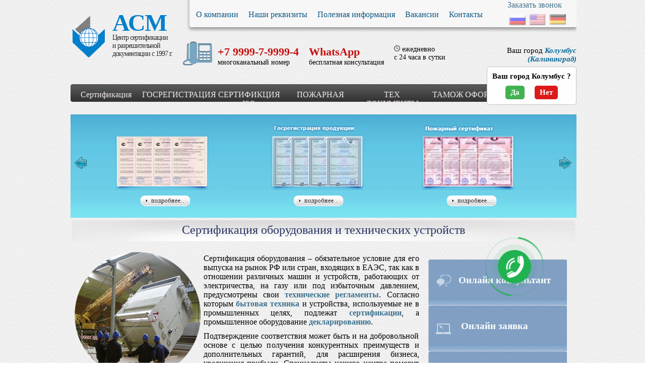

--- FILE ---
content_type: text/html; charset=utf-8
request_url: https://m-sertif.ru/stati/sertifikacziya-oborudovaniya-i-texnicheskix-ustrojstv.html
body_size: 16119
content:
<!DOCTYPE html >
<html>
<head>
  <meta http-equiv="Content-Type" content="text/html; charset=utf-8" />
<link rel="shortcut icon" href="https://m-sertif.ru/sites/default/files/favicon.ico" type="image/vnd.microsoft.icon" />
<meta name="description" content="Сертификация оборудования и технических устройств , стоимость, сроки, получить, цена, сертификат, быстро, за один день,недорого" />
<meta name="abstract" content="Сертификация оборудования и технических устройств , стоимость, сроки, получить, цена, сертификат, быстро, за один день,недорого" />
<meta name="keywords" content="Сертификация оборудования и технических устройств , стоимость, сроки, получить, цена, сертификат, быстро, за один день,недорого" />
<meta name="generator" content="Drupal 7 (https://www.drupal.org)" />
<link rel="canonical" href="https://m-sertif.ru/stati/sertifikacziya-oborudovaniya-i-texnicheskix-ustrojstv.html" />
  <title>Сертификация оборудования и технических устройств  | ОС "Сертификация"</title>
  <base href="https://m-sertif.ru/">
  <style type="text/css" media="all">
@import url("https://m-sertif.ru/modules/system/system.base.css?smu0em");
@import url("https://m-sertif.ru/modules/system/system.menus.css?smu0em");
@import url("https://m-sertif.ru/modules/system/system.messages.css?smu0em");
@import url("https://m-sertif.ru/modules/system/system.theme.css?smu0em");
</style>
<style type="text/css" media="all">
@import url("https://m-sertif.ru/sites/all/modules/ckeditor_accordion/css/ckeditor-accordion.css?smu0em");
@import url("https://m-sertif.ru/sites/all/modules/date/date_repeat_field/date_repeat_field.css?smu0em");
@import url("https://m-sertif.ru/modules/field/theme/field.css?smu0em");
@import url("https://m-sertif.ru/modules/node/node.css?smu0em");
@import url("https://m-sertif.ru/modules/user/user.css?smu0em");
@import url("https://m-sertif.ru/sites/all/modules/views/css/views.css?smu0em");
@import url("https://m-sertif.ru/sites/all/modules/ckeditor/css/ckeditor.css?smu0em");
</style>
<style type="text/css" media="all">
@import url("https://m-sertif.ru/sites/all/modules/ctools/css/ctools.css?smu0em");
</style>
<style type="text/css" media="all">
@import url("https://m-sertif.ru/sites/all/themes/msertif/css/reset.css?smu0em");
@import url("https://m-sertif.ru/sites/all/themes/msertif/css/main.css?smu0em");
@import url("https://m-sertif.ru/sites/all/themes/msertif/assets/templates/css/skins/tango/skin.css?smu0em");
@import url("https://m-sertif.ru/sites/all/themes/msertif/css/flexisel.css?smu0em");
@import url("https://m-sertif.ru/sites/all/themes/msertif/js/fancybox/jquery.fancybox-1.3.4.css?smu0em");
@import url("https://m-sertif.ru/sites/all/themes/msertif/css/statham.css?smu0em");
@import url("https://m-sertif.ru/sites/all/themes/msertif/css/app.css?smu0em");
</style>
  <script type="text/javascript" src="https://m-sertif.ru/sites/all/modules/jquery_update/replace/jquery/1.12/jquery.min.js?v=1.12.4"></script>
<script type="text/javascript" src="https://m-sertif.ru/misc/jquery-extend-3.4.0.js?v=1.12.4"></script>
<script type="text/javascript" src="https://m-sertif.ru/misc/jquery-html-prefilter-3.5.0-backport.js?v=1.12.4"></script>
<script type="text/javascript" src="https://m-sertif.ru/misc/jquery.once.js?v=1.2"></script>
<script type="text/javascript" src="https://m-sertif.ru/misc/drupal.js?smu0em"></script>
<script type="text/javascript" src="https://m-sertif.ru/sites/all/modules/jquery_update/js/jquery_browser.js?v=0.0.1"></script>
<script type="text/javascript" src="https://m-sertif.ru/sites/all/modules/jquery_update/replace/ui/external/jquery.cookie.js?v=67fb34f6a866c40d0570"></script>
<script type="text/javascript" src="https://m-sertif.ru/sites/all/modules/ckeditor_accordion/js/ckeditor-accordion.js?smu0em"></script>
<script type="text/javascript" src="https://m-sertif.ru/sites/default/files/languages/ru_-TbenxM0xEV7oZn_hEbWqkRbhLhF6mW6dYc_EnZ13qo.js?smu0em"></script>
<script type="text/javascript" src="https://m-sertif.ru/sites/all/themes/msertif/js/slider.js?smu0em"></script>
<script type="text/javascript" src="https://m-sertif.ru/sites/all/themes/msertif/js/callback.js?smu0em"></script>
<script type="text/javascript" src="https://m-sertif.ru/sites/all/themes/msertif/assets/templates/java/jquery.jcarousel.min.js?smu0em"></script>
<script type="text/javascript" src="https://m-sertif.ru/sites/all/themes/msertif/assets/extra/fancybox/jquery.mousewheel-3.0.4.pack.js?smu0em"></script>
<script type="text/javascript" src="https://m-sertif.ru/sites/all/themes/msertif/assets/extra/fancybox/jquery.fancybox-1.3.4.pack.js?smu0em"></script>
<script type="text/javascript" src="https://m-sertif.ru/sites/all/themes/msertif/js/second/jquery.flexisel.js?smu0em"></script>
<script type="text/javascript" src="https://m-sertif.ru/sites/all/themes/msertif/js/jquery.jcarousel.js?smu0em"></script>
<script type="text/javascript" src="https://m-sertif.ru/sites/all/themes/msertif/js/app.js?smu0em"></script>
<script type="text/javascript">
<!--//--><![CDATA[//><!--
jQuery.extend(Drupal.settings, {"basePath":"\/","pathPrefix":"","setHasJsCookie":0,"ajaxPageState":{"theme":"msertif","theme_token":"vmOKh4gQz7Q5Eqcthcto2YmIe2YAByy5UAWOWbdHsrU","js":{"sites\/all\/modules\/jquery_update\/replace\/jquery\/1.12\/jquery.min.js":1,"misc\/jquery-extend-3.4.0.js":1,"misc\/jquery-html-prefilter-3.5.0-backport.js":1,"misc\/jquery.once.js":1,"misc\/drupal.js":1,"sites\/all\/modules\/jquery_update\/js\/jquery_browser.js":1,"sites\/all\/modules\/jquery_update\/replace\/ui\/external\/jquery.cookie.js":1,"sites\/all\/modules\/ckeditor_accordion\/js\/ckeditor-accordion.js":1,"public:\/\/languages\/ru_-TbenxM0xEV7oZn_hEbWqkRbhLhF6mW6dYc_EnZ13qo.js":1,"sites\/all\/themes\/msertif\/js\/slider.js":1,"sites\/all\/themes\/msertif\/js\/callback.js":1,"sites\/all\/themes\/msertif\/assets\/templates\/java\/jquery.jcarousel.min.js":1,"sites\/all\/themes\/msertif\/assets\/extra\/fancybox\/jquery.mousewheel-3.0.4.pack.js":1,"sites\/all\/themes\/msertif\/assets\/extra\/fancybox\/jquery.fancybox-1.3.4.pack.js":1,"sites\/all\/themes\/msertif\/js\/second\/jquery.flexisel.js":1,"sites\/all\/themes\/msertif\/js\/jquery.jcarousel.js":1,"sites\/all\/themes\/msertif\/js\/app.js":1},"css":{"modules\/system\/system.base.css":1,"modules\/system\/system.menus.css":1,"modules\/system\/system.messages.css":1,"modules\/system\/system.theme.css":1,"sites\/all\/modules\/ckeditor_accordion\/css\/ckeditor-accordion.css":1,"sites\/all\/modules\/date\/date_repeat_field\/date_repeat_field.css":1,"modules\/field\/theme\/field.css":1,"modules\/node\/node.css":1,"modules\/user\/user.css":1,"sites\/all\/modules\/views\/css\/views.css":1,"sites\/all\/modules\/ckeditor\/css\/ckeditor.css":1,"sites\/all\/modules\/ctools\/css\/ctools.css":1,"sites\/all\/themes\/msertif\/css\/reset.css":1,"sites\/all\/themes\/msertif\/css\/main.css":1,"sites\/all\/themes\/msertif\/assets\/templates\/css\/skins\/tango\/skin.css":1,"sites\/all\/themes\/msertif\/css\/flexisel.css":1,"sites\/all\/themes\/msertif\/js\/fancybox\/jquery.fancybox-1.3.4.css":1,"sites\/all\/themes\/msertif\/css\/statham.css":1,"sites\/all\/themes\/msertif\/css\/app.css":1}},"better_exposed_filters":{"views":{"quest":{"displays":{"block":{"filters":[]}}},"_y":{"displays":{"block":{"filters":[]}}}}},"ckeditor_accordion":{"collapseAll":1}});
//--><!]]>
</script>
  <!-- Google Tag Manager -->
  <script>(function (w, d, s, l, i) {
      w[l] = w[l] || [];
      w[l].push({
        'gtm.start':
          new Date().getTime(), event: 'gtm.js'
      });
      var f = d.getElementsByTagName(s)[0],
        j = d.createElement(s), dl = l != 'dataLayer' ? '&l=' + l : '';
      j.async = true;
      j.src =
        'https://www.googletagmanager.com/gtm.js?id=' + i + dl;
      f.parentNode.insertBefore(j, f);
    })(window, document, 'script', 'dataLayer', 'GTM-T2NXV6ZH');</script>
  <!-- End Google Tag Manager -->
  <script type="text/javascript" src="//yandex.st/share/share.js" charset="utf-8"></script>
  <script async="async" src="https://w.uptolike.com/widgets/v1/zp.js?pid=1316176" type="text/javascript"></script>
  <script type="text/javascript" src="https://sgr.msk.ru/js/json.js"></script>
  <meta name="yandex-verification" content="68b0ca11167a8f65"/>
  <script type="text/javascript" src="https://sgr.msk.ru/js/scroll.js"></script>
  <!-- Yandex.Metrika counter -->
  <script type="text/javascript">
    (function (m, e, t, r, i, k, a) {
      m[i] = m[i] || function () {
        (m[i].a = m[i].a || []).push(arguments)
      };
      m[i].l = 1 * new Date();
      for (var j = 0; j < document.scripts.length; j++) {
        if (document.scripts[j].src === r) {
          return;
        }
      }
      k = e.createElement(t), a = e.getElementsByTagName(t)[0], k.async = 1, k.src = r, a.parentNode.insertBefore(k, a)
    })
    (window, document, "script", "https://mc.yandex.ru/metrika/tag.js", "ym");

    ym(95833626, "init", {
      clickmap: true,
      trackLinks: true,
      accurateTrackBounce: true,
      webvisor: true
    });
  </script>
  <noscript>
    <div><img src="https://mc.yandex.ru/watch/95833626" style="position:absolute; left:-9999px;" alt=""/></div>
  </noscript>
  <!-- /Yandex.Metrika counter -->
</head>
<body class="html not-front not-logged-in one-sidebar sidebar-first page-node page-node- page-node-12601 node-type-page" >
<!-- Google Tag Manager (noscript) -->
<noscript>
  <iframe src="https://www.googletagmanager.com/ns.html?id=GTM-T2NXV6ZH"
          height="0" width="0" style="display:none;visibility:hidden"></iframe>
</noscript>
<!-- End Google Tag Manager (noscript) -->

<div id="wrapper" xmlns="http://www.w3.org/1999/html" xmlns="http://www.w3.org/1999/html">
  <div id="top">
    <div id="logo"><a href="/" style="width:100%; height:100%; display: block;"></a></div>
    <div id="name1">
      <a href="/">АСМ</a>
      <p>Центр сертификации<br> и разрешительной  документации с 1997 г.</p>
    </div>
    <div id="menu">
      <ul>
       
       <li><a href="node/9527">О компании</a></li>
         
       <li><a href="node/9563">Наши реквизиты</a></li>
         
       <li><a href="https://m-sertif.ru/poleznaya-infomracziya">Полезная информация</a></li>
         
       <li><a href="node/9561">Вакансии</a></li>
         
       <li><a href="node/9558">Контакты</a></li>
               </ul>
      <div id="lang">
        <div class="callback_link_block"><a href="javascript:void(0);" class="callback_link">Заказать звонок</a></div>
        <img src="/sites/all/themes/msertif/images/_new/ru.png" alt="ru"/>
        <img src="/sites/all/themes/msertif/images/_new/en.png" alt="en"/>
        <img src="/sites/all/themes/msertif/images/_new/de.png" alt="de"/>
      </div>
    </div>
    <div id="contacts1" >
      
    
<ul>
	<li>+7 9999-7-9999-4
	<p style="color:#000; font:14px Calibri;">многоканальный номер</p>
	</li>
	<li>WhatsApp
	<p style="color:#000; font:14px Calibri;">бесплатная консультация</p>
	</li>
	<li>
	<p style="color:#000; font:14px Calibri; 19px;"><img src="/sites/all/themes/msertif/images/clock.png" /> ежедневно<br />
	с 24 часа в сутки</p>
	</li>
</ul>

    </div>
    <div id="standard" >
            <p><span onclick='listCity()'>
      Ваш город <a><span>Колумбус                </span>(Калининград)
            </a></span>      </p>
      <script>let currentcity = 47</script>
            
    
<p class="our_mail "> E-mail: <a href="mailto:m-sertif@mail.ru">m-sertif@mail.ru</a></p>
    </div>
  </div>
  
  
    <div id="menu2">
      <ul>
         <li><a href="#">Сертификация</a><ul class="dropdown"><li><a href="#">Сертификация ЕАЭС</a><ul class="drop2"><li><a href="https://m-sertif.ru/deklaracziya-o-sootvetstvii">Декларация соответствия </br> Таможенного союза</a></li><li><a href="https://m-sertif.ru/sertifikat-tamozhennogo-soyuza">Сертификат соответствия </br> Таможенного союза</a></li><li><a href="https://m-sertif.ru/ispyitaniya/ispyitaniya-produkczii.html">Испытания продукции</a></li><li><a href="https://m-sertif.ru/provedenie-inspekcionnogo-kontrolya.html">Инспекционный контроль</a></li><li><a href="https://m-sertif.ru/tehnicheskie-reglamenty-tamozhennogo-soyuza.html">Технические регламеты</a></li></ul></li><li><a href="#">Сертификация </br> ГОСТ Р</a><ul class="drop2"><li><a href="https://m-sertif.ru/deklaracziya-sootvetstviya-gost-r">Декларация соответствия </br> ГОСТ Р </a></li><li><a href="https://m-sertif.ru/sertifikat-sootvetstviya-gostr.html">Сертификат соответствия </br> ГОСТ Р</a></li></ul></li><li><a href="#">Сертификация </br> Росстандарт</a><ul class="drop2"><li><a href="/sertifikat-promyishlennoj-bezopasnosti.html">Сертификат соответствия Промышленной безопасности</a></li><li><a href="/sertifikat-seysmostoykosti.html">Сертификат сейсмостойкости</a></li><li><a href="/oczenka-delovoj-reputaczii.html">Оценка деловой репутации</a></li><li><a href="/svidetelstvo-o-sootvetstvii-trebovaniyam-k-vedeniyu-texnicheskix-rabot">Свидетельство о соответствии требованиям</br>к ведению технических работ</a></li><li><a href="/ekologicheskij-sertifikat-%28ekoznak%29.html">Экологический сертификат</a></li><li><a href="/bio-sertifikat-na-pishhevuyu-produkcziyu.html">БИО сертификат на пищевую продукцию</a></li><li><a href="/sertifikacziya-xalyal.html">Сертификация ХАЛЯЛЬ</a></li><li><a href="/markirovka-chestnyy-znak.html">Маркировка честный знак</a></li><li><a href="/opredelenie-srokov-godnosti-pishchevoy-produkcii.html">Определение сроков годности</a></li><li><a href="/protokol-ispytaniy-bzhu-belki-zhiry-uglevody.html">Протокол испытаний БЖУ</a></li><li><a href="/fitosanitarnyy-sertifikat.html">Фитосанитарный сертификат</a></li><li><a href="/patent-na-produkciyu.html">Патент на продукцию</a></li><li><a href="/registraciya-tovarnogo-znaka.html">Регистрация товарного знака</a></li><li><a href="/attestacziya-rabochix-mest.html">Специальная оценка условий труда</a></li><li><a href="/vstuplenie-v-sro.html">Допуски СРО</a></li><li><a href="/ozonorazrushayushchee-zaklyuchenie.html">Озоноразрушающее заключение</a></li><li><a href="/notifikaciya-fsb.html">Нотификация ФСБ</a></li><li><a href="/sertifikat-o-proisxozhdenii.html">Сертификат происхождения СТ-1</a></li><li><a href="/evropejskij-sertifikat-sootvetstviya-se.html">Европейский сертификат СЕ</a></li></ul></li><li><a href="node/9571">Строительный сертификат</br> СТРОЙСЕРТИФИКАЦИЯ</a></li><li><a href="https://m-sertif.ru/sertifikat-pozharnoj-bezopasnosti.html">Сертификация </br> пожарной безопасности</a></li><li><a href="node/9632">Сертификация </br> строительных работ</a><ul class="drop2"><li><a href="/sertifikat-sootvetstviya-rosstrojsertifikacziya/raschistka-ychastkov.html">Расчистка строительных участков, разборка и снос зданий и сооружений</a></li><li><a href="/sertifikaciya-rabot-po-stroitelstvu-fundamentov.html">Сертификация работ по строительству фундаментов</a></li><li><a href="/sertifikat-sootvetstviya-rosstrojsertifikacziya/sertifikat-na-otdelochnyie-rabotyi.html">Сертификация отделочных работ</a></li><li><a href="/stati/sertifikacziya-potolkov.html">Сертификация работ по установке натяжных потолков</a></li><li><a href="/sertifikat-sootvetstviya-rosstrojsertifikacziya/sertifikacziya-elektromontazhnyix-rabot.html">Производство электромонтажных работ</a></li><li><a href="/sertifikat-sootvetstviya-rosstrojsertifikacziya/sertifikacziya-rabot-po-stroitelstvu-avtomobilnyix-dorog.html">Строительство автомобильных дорог</a></li><li><a href="/sertifikat-sootvetstviya-rosstrojsertifikacziya/sertifikacziya-krovelnyix-rabot.html">Кровельные работы</a></li><li><a href="/sertifikat-sootvetstviya-rosstrojsertifikacziya/montazh-okonnyix-blokov.html">Установка окон и дверных блоков</a></li><li><a href="/sertifikat-sootvetstviya-rosstrojsertifikacziya/sertifikat-na-ustanovku-dverej.html">Сертификация работ по установке дверей</a></li><li><a href="/sertifikat-na-blagoustroystvo-territorii.html">Сертификация работ по благоустройству территории</a></li><li><a href="/sertifikat-na-kamennye-raboty.html">Сертификация каменных работ</a></li><li><a href="/sertifikat-na-teploizolyacionnye-raboty.html">Сертификация теплоизоляционных работ</a></li><li><a href="/sertifikat-na-obustroystvo-kanalizacionnyh-sistem.html">Сертификат на обустройство канализационных систем</a></li><li><a href="/sertifikat-na-fasadnye-raboty.html">Сертификат на фасадные работы</a></li><li><a href="/sertifikat-na-santehnicheskie-raboty.html">Сертификат на сантехнические работы</a></li><li><a href="/sertifikat-na-proektirovanie-zdaniy.html">Сертификация работ по проектированию зданий, сооружений</a></li><li><a href="/sertifikata_na_proektirovanie_setei_elektrosnabjeniya">Сертификат проектирование сетей электроснабжения</a></li><li><a href="/sertifikat-na-proektirovanie-ventilyacionnyh-sistem.html">Сертификат на проектирование вентиляционных систем</a></li><li><a href="/sertifikat-na-proektirovanie-inzhenernyh-sistem.html">Сертификат на проектирование инженерных систем</a></li></ul></li><li><a href="node/22003">Сертификация </br> услуг</a><ul class="drop2"><li><a href="/sertifikat-na-obrazovatelnye-uslugi.html">Сертификация образовательных услуг</a></li><li><a href="/sertifikat-na-socialnye-uslugi.html">Сертификация социальных услуг</a></li><li><a href="/sertifikaciya-uslug-vizazhista.html">Сертификация услуг визажиста</a></li><li><a href="/sertifikaciya-kliningovyh-uslug.html">Сертификация клининговых услуг</a></li><li><a href="/sertifikaciya-yuridicheskih-uslug.html">Сертификация юридических услуг</a></li><li><a href="/sertifikaciya-parikmaherskih-uslug.html">Сертификация парикмахерских услуг</a></li><li><a href="/sertifikaciya-torgovyh-uslug.html">Сертификация торговых услуг</a></li><li><a href="/sertifikaciya-uslug-avtoservisa.html">Сертификация автосервиса</a></li><li><a href="/sertifikaciya-turistskih-uslug.html">Сертификация туристических услуг</a></li><li><a href="/sertifikaciya-gostinic.html">Сертификация  гостиниц</a></li><li><a href="/sertifikaciya-uslug-obshchestvennogo-pitaniya.html">Сертификация услуг общественного питания</a></li><li><a href="/sertifikaciya-uslug-po-perevozke-passazhirov.html">Сертификация услуг по перевозке пассажиров</a></li></ul></li><li><a href="node/9698">Отказное письмо</a></li></ul></li><li><a href="#">ГОСРЕГИСТРАЦИЯ</a><ul class="dropdown"><li><a href="node/9613">Свидетельство о гос регистрации продукции</a></li><li><a href="node/9616">Экспертное заключение</br> на продукцию</a></li><li><a href="node/9617">Отказное письмо от СГР</a></li><li><a href="node/10035">Регистрационное удостоверение на медицинские изделия</a></li></ul></li><li><a href="node/9627">СЕРТИФИКЦИЯ ISO</a><ul class="dropdown"><li><a href="node/9628">ГОСТ Р ИСО 9001</a></li><li><a href="node/9629">ГОСТ Р ИСО 14001</a></li><li><a href="node/21050">ГОСТ Р ИСО 45001</a></li><li><a href="node/12419">HACCP 22000</a></li><li><a href="node/12420">ГОСТ Р ИСО 26000</a></li><li><a href="node/12421">ГОСТ Р ИСО/МЭК 27001</a></li><li><a href="node/21137">ГОСТ Р ИСО 28002</a></li><li><a href="node/12422">ГОСТ Р ИСО 50001</a></li><li><a href="node/22316">ГОСТ Р ИСО ТУ 29001-2007</a></li><li><a href="node/12526">Интегрированная система менеджмента ИСМ</a></li></ul></li><li><a href="node/9618">ПОЖАРНАЯ</a><ul class="dropdown"><li><a href="node/9619">Сертификация пожарной безопасности</a></li><li><a href="https://m-sertif.ru/otkaznyie-pisma">Отказное письмо </a></li></ul></li><li><a href="node/18833">ТЕХ ДОКУМЕНТЫ</a><ul class="dropdown"><li><a href="node/9737">Разработка технических условий</a></li><li><a href="node/18612">Разработка стандарта организации</a></li><li><a href="node/22311">Разработка технического свидетельства</a></li><li><a href="node/22018">Разработка технологического регламента</a></li><li><a href="node/17958">Разработка паспорта на продукцию</a></li><li><a href="node/18671">Разработка паспорта по 032 ТР ТС</a></li><li><a href="node/18457">Этикетка</a></li><li><a href="node/22161">Разработка и регистрация штрих-кода</a></li><li><a href="node/9650">Разработка руководства по эксплуатации</a></li><li><a href="node/18662">Разработка технологической инструкции пищевая</a></li><li><a href="node/18665">Разработка технологической инструкции не пищевая</a></li><li><a href="node/18592">Разработка технико-технологических карт</br> на пищевую продукцию</a></li><li><a href="node/18658">Обоснование безопасности машин и оборудования</a></li><li><a href="node/18672">Разработка паспорта безопасности на химическую продукцию</a></li><li><a href="node/18673">Разработка паспорта антитеррор</a></li><li><a href="node/18687">Разработка муниципального паспорта по приказу МЧС</a></li><li><a href="node/18765">Пакет документов по ГО и ЧС</a></li><li><a href="node/18766">Разработка паспорта MSDS</a></li><li><a href="node/18767">Программы производственного контроля</a></li><li><a href="node/18768">Паспорт канцерогенного производства</a></li><li><a href="node/22142">Разработка паспорта на объект</a></li></ul></li><li><a href="node/12481">ТАМОЖ ОФОРМ</a><ul class="dropdown"><li><a href="node/12479">Доставка грузов</a></li><li><a href="node/12480">Консолидация и временное хранение</a></li><li><a href="node/12481">Таможенное оформление</a></li></ul></li><li><a href="#">АВТО</a><ul class="dropdown"><li><a href="https://m-sertif.ru/svidetelstvo-o-bezopasnosti-konstrukczii-transportnogo-sredstva.html">СБКТС АВТО</a></li><li><a href="node/19755">СБКТС МОТО</a></li><li><a href="https://m-sertif.ru/poluchenie-elektronnogo-pts.html">ПТС</a></li><li><a href="https://m-sertif.ru/poryadok-ustanovki-trekera-gpsglonass-dlya-avtomobilya.html">Глонасс</a></li><li><a href="node/9959">ЕВРО-5</a></li></ul></li>      </ul>
    </div>
        <div id="sert" style="width:1000px;margin: 25px auto 0 auto;">
        
    
<ul id="mycarousel" class="jcarousel-skin-tango">
      <li>
	                <dl id="ontime-scheduler">
			<dt>Сертификат соответствия</dt>
                        <dd id="a-ontime-thumb"><a title="Сертификат соответствия ГОСТ Р" href="/sertifikat-sootvetstviya-gostr.html">Сертификат соответствия</a></dd>
					<dd class="more"><a title="подробнее..." href="/sertifikat-sootvetstviya-gostr.html">подробнее...</a></dd>
				</dl>     
                    </li>                 
                    <li>
                        <dl id="onnow">
                            <dt>Свидетельства о государственной регистрации таможенного союза</dt>
                            <dd id="a-onnow-thumb"><a title="Свидетельство государственной регистрации таможенного союза" href="/uslugi/dd/sgr.html">Свидетельство государственной регистрации таможенного союза</a></dd>
                            <dd class="more"><a title="подробнее..." href="/uslugi/dd/sgr.html">подробнее...</a></dd>
                        </dl>
                    </li>                
                    <li>
                        <dl id="documents">
                            <dt>Сертификат пожарной безопасности</dt>
                            <dd id="a-upload-thumb"><a title="Сертификат пожарной безопасности" href="/sertifikat-pozharnoj-bezopasnosti.html">Сертификат пожарной безопасности</a></dd>
                            <dd class="more"><a title="подробнее..." href="/sertifikat-pozharnoj-bezopasnosti.html">подробнее...</a></dd>
                        </dl>
                    </li>
                    <li>
                        <dl id="manage">
                            <dt>Сертификат соответствия Таможенного союза</dt>
                            <dd id="a-manage-thumb"><a title="Сертификат соответствия Таможенного союза" href="/sertifikat-tamozhennogo-soyuza/">Сертификат соответствия Таможенного союза</a></dd>
                            <dd class="more"><a title="подробнее..." href="/sertifikat-tamozhennogo-soyuza/">подробнее...</a></dd>
                        </dl>
                    </li>
                    <li>
                        <dl id="discuss">
                            <dt>Разрешение Ростехнадзора</dt>
                            <dd id="a-discuss-thumb"><a title="Разрешение Ростехнадзора" href="/razreshenie-na-primenenie-rostexnadzora.html">Разрешение Ростехнадзора</a></dd>
                            <dd class="more"><a title="подробнее..." href="/razreshenie-na-primenenie-rostexnadzora.html">подробнее...</a></dd>
                        </dl>
                    </li>
                    <li>
                        <dl id="wizard">
                            <dt>Система менеджмента качества</dt>
                            <dd id="a-wizard-thumb"><a title="Система менеджмента качества" href="/sertifikat-iso-9001.html">Система менеджмента качества</a></dd>
                            <dd class="more"><a title="подробнее..." href="/sertifikat-iso-9001.html">подробнее...</a></dd>
                        </dl>
                    </li>
                    <li>
                        <dl id="contacts">
                            <dt>Европейский сертификат соответствия CE</dt>
                            <dd id="a-contacts-thumb"><a title="Европейский сертификат соответствия" href="/evropejskij-sertifikat-sootvetstviya-se.html">Европейский сертификат соответствия CE</a></dd>
                            <dd class="more"><a title="подробнее..." href="/evropejskij-sertifikat-sootvetstviya-se.html">подробнее...</a></dd>
                                         </dl>
                    </li>
</ul>
    </div>
              <div id="content">
                  <div class="tabs">
                      </div>
                <div class="blocktop" style="margin:10px 0 15px 0;"><h1>
          Сертификация оборудования и технических устройств </h1>
        </div>
        <div style="font: 16px 'Calibri' !important;">
                    <div id="cntRight" style=" margin: 0 15px; float:right; ">
             
    
 <div id="cntRightList">
              <div class="sbblock">
                <a rel="webim" id="consultant">Онлайн консультант</a>
              </div>
              <div class="sbblock">
                <a href="/online-zayavka/" id="order">Онлайн заявка<span style="padding: 0 0;"></span></a>
              </div>
              <div class="sbblock">
                <a href="/o-kompanii/vopros-otvet/" id="question">Задать вопрос эксперту</a>
              </div>
</div>
<br class="clear" />
<div id="l_sidebar" style="padding: 10px 0;">
<table>
	<tbody>
		<tr>
			<td><strong><a href="/sertifikaciia/moskva.html">Москва</a></strong></td>
			<td><strong><a href="/sertifikaciia/moskva.html">(495) 255-02-71 </a></strong></td>
		</tr>
		<tr>
			<td><strong><a href="/sertifikaciia/sankt-peterburg.html">Санкт-Петербург</a></strong></td>
			<td><strong><a href="/sertifikaciia/sankt-peterburg.html">(812) 64-56-048 </a></strong></td>
		</tr>
		<tr>
			<td><strong><a href="/sertifikaciia/sertifikacziya-volgograd.html">Волгоград</a></strong></td>
			<td><strong><a href="/sertifikaciia/sertifikacziya-volgograd.html">(844) 259-53-11 </a></strong></td>
		</tr>
		<tr>
			<td><strong><a href="/sertifikaciia/sertifikacziya-produkczii-voronezh.html">Воронеж</a></strong></td>
			<td><strong><a href="/sertifikaciia/sertifikacziya-produkczii-voronezh.html">+7-9999-7-99994</a></strong></td>
		</tr>
		<tr>
			<td><strong><a href="/sertifikaciia/murmansk.html">Мурманск</a></strong></td>
			<td><strong><a href="/sertifikaciia/murmansk.html">(8152) 21-50-78 </a></strong></td>
		</tr>
		<tr>
			<td><strong><a href="/sertifikaciia/novgorod.html">Нижний Новгород</a></strong></td>
			<td><strong><a href="/sertifikaciia/novgorod.html">(831) 281-32-77 </a></strong></td>
		</tr>
		<tr>
			<td><strong><a href="/sertifikaciia/sertifikacziya-novosibirsk.html">Новосибирск</a></strong></td>
			<td><strong><a href="/sertifikaciia/sertifikacziya-novosibirsk.html">(383) 285-07-47 </a></strong></td>
		</tr>
		<tr>
			<td><strong><a href="/sertifikaciia/sertifikacziya-produkczii-v-krasnoyarske.html">Красноярск</a></strong></td>
			<td><strong><a href="/sertifikaciia/sertifikacziya-produkczii-v-krasnoyarske.html">+7-9999-7-99994</a></strong></td>
		</tr>
		<tr>
			<td><strong><a href="/sertifikaciia/ryazan.html">Рязань</a></strong></td>
			<td><strong><a href="/sertifikaciia/ryazan.html">(4912) 51-28-71</a></strong></td>
		</tr>
		<tr>
			<td><strong><a href="/sertifikaciia/samara.html">Самара</a></strong></td>
			<td><strong><a href="/sertifikaciia/samara.html">(846) 201-22-47</a></strong></td>
		</tr>
		<tr>
			<td><strong><a href="/sertifikaciia/sertifikacziya-saratov.html">Саратов</a></strong></td>
			<td><strong><a href="/sertifikaciia/sertifikacziya-saratov.html">(845) 265-00-43</a></strong></td>
		</tr>
		<tr>
			<td><strong><a href="/sertifikaciia/podolsk.html">Подольск</a></strong></td>
			<td><strong><a href="/sertifikaciia/podolsk.html">(495) 66-99-048</a></strong></td>
		</tr>
		<tr>
			<td><strong><a href="/sertifikaciia/tula.html">Тула</a></strong></td>
			<td><strong><a href="/sertifikaciia/tula.html">(487) 252-50-47</a></strong></td>
		</tr>
		<tr>
			<td><strong><a href="/sertifikaciia/sertifikacziya-chelyabinsk.html">Челябинск</a></strong></td>
			<td><strong><a href="/sertifikaciia/sertifikacziya-chelyabinsk.html">(351) 22-00-147</a></strong></td>
		</tr>
	</tbody>
</table>
</div>

<div id="l_experts">
<p> </p>

<h3 class="h3" style="text-align: center;">Разъяснения экспертов по сертификации</h3>

<p> </p>

<div id="person"><a href="/sertifikat-sootvetstviya-rosstrojsertifikacziya.html"><img alt="person" src="/sites/all/themes/msertif/images/fcarousel/5.png" /></a>

<h4 style="text-align: center;"><span><a href="/sertifikat-sootvetstviya-rosstrojsertifikacziya.html"><strong>Нередко нам задают вопрос: какие преимущества дает строительный сертификат в системе СТРОЙСЕРТИФИКАЦИЯ</strong></a></span></h4>
<a href="/sertifikat-sootvetstviya-rosstrojsertifikacziya.html"> </a></div>

<p> </p>

<div id="person"><a href="/poleznaya-infomracziya/izmeneniya-v-sfere-sertifikaczii-v-2021-godu.html"><img alt="person" src="/sites/all/themes/msertif/images/fcarousel/3.png" /></a>

<h4 style="text-align: center;"><span><a href="/poleznaya-infomracziya/izmeneniya-v-sfere-sertifikaczii-v-2021-godu.html"><strong>Изменения в сфере сертификации в 2025 году</strong></a></span></h4>
<span> </span></div>
</div>

          </div>
                    <div class="content_width">

            
    

    
          <p><img alt="" src="https://m-sertif.ru/sites/default/files/userfiles/images/%D1%83%D1%81%D0%BB%D1%83%D0%B3%D0%B8/tehnologicheskoe-oborudovanie.jpg" style="width: 250px; height: 250px; float: left; margin: 6px;" /></p>

<p class="rtejustify">Сертификация оборудования – обязательное условие для его выпуска на рынок РФ или стран, входящих в ЕАЭС, так как в отношении различных машин и устройств, работающих от электричества, на газу или под избыточным давлением, предусмотрены свои <a href="https://m-sertif.ru/tehnicheskie-reglamenty-tamozhennogo-soyuza.html"><strong>технические регламенты</strong></a>. Согласно которым <a href="https://m-sertif.ru/stati/sertifikacziya-texniki.html"><strong>бытовая техника</strong></a> и устройства, используемые не в промышленных целях, подлежат <a href="https://m-sertif.ru/sertifikat-tamozhennogo-soyuza"><strong>сертификации</strong></a>, а промышленное оборудование <a href="https://m-sertif.ru/deklaracziya-o-sootvetstvii"><strong>декларированию</strong></a>.</p>

<p class="rtejustify">Подтверждение соответствия может быть и на добровольной основе с целью получения конкурентных преимуществ и дополнительных гарантий, для расширения бизнеса, увеличения прибыли. Специалисты нашего центра помогут правильно идентифицировать продукцию, определить, под действие каких технических регламентов она попадает, и оформить необходимые документы.</p>

<p class="rtejustify"> </p>

<h2 class="top_p justifyleft" style="text-align: justify;"><strong>Нет времени читать? Звони...</strong></h2>

<h2 class="bottom_p justifyleft" style="text-align: justify;"><a href="https://m-sertif.ru/sites/default/files/userfiles/images/zayavka.doc" onclick="window.open(this.href, '', 'resizable=no,status=no,location=no,toolbar=no,menubar=no,fullscreen=no,scrollbars=no,dependent=no'); return false;" style="font-size: 12px;"><img alt="" class="justifyleft" height="104" src="/sites/default/files/userfiles/images/%D1%83%D1%81%D0%BB%D1%83%D0%B3%D0%B8/2014-11-10-00-21-13-skrinshot-ekrana.png" width="680" /></a></h2>

<p> </p>

<p class="rtejustify">Техрегламенты ЕАЭС устанавливают требования к безопасности оборудования на стадии разработки и проектирования, производства, установки и эксплуатации, транспортировки и утилизации. В зависимости от типа продукции, ее назначения и сферы применения, продукция может попадать под действие сразу нескольких техрегламентов, действующих в отношении оборудования:</p>

<ul class="rteindent1">
	<li><img alt="" height="9" src="/sites/default/files/userfiles/rosteh.png" style="text-align: justify;" width="9" /> <a href="https://m-sertif.ru/sertifikat-tamozhennogo-soyuza/tr-ts-010/2011-o-bezopasnosti-mashin-i-oborudovaniya.html"><strong>ТР ТС 010/2011</strong></a>, общий техрегламент, регламентирующий требования к промышленным машинам, оборудованию и устройствам;</li>
	<li><img alt="" height="9" src="/sites/default/files/userfiles/rosteh.png" style="text-align: justify;" width="9" /> <a href="https://m-sertif.ru/sertifikat-tamozhennogo-soyuza/tr-ts-004/2011-o-bezopasnosti-nizkovoltnogo-oborudovaniya.html"><strong>ТР ТС 004/2011</strong></a>, устанавливает правила проектирования, производства, эксплуатации и т.п. низковольтного оборудования и техники;</li>
	<li><img alt="" height="9" src="/sites/default/files/userfiles/rosteh.png" style="text-align: justify;" width="9" /> <a href="https://m-sertif.ru/sertifikat-tamozhennogo-soyuza/tr-ts-020/2011-elektromagnitnaya-sovmestimost-texnicheskix-sredstv.html"><strong>ТР ТС 020/2011</strong></a>, регламентирует требования к электромагнитной совместимости, то есть показатели оборудования, при которых оно не оказывает негативного воздействия на другие устройства, находящиеся поблизости;</li>
	<li><img alt="" height="9" src="/sites/default/files/userfiles/rosteh.png" style="text-align: justify;" width="9" /> <a href="https://m-sertif.ru/tr-ts-0122011-o-bezopasnosti-oborudovaniya-dlya-raboty-vo-vzryvoopasnyh-sredah.html"><strong>ТР ТС 016/2011</strong></a>, действует в отношении оборудования, работающего на газе;</li>
	<li><img alt="" height="9" src="/sites/default/files/userfiles/rosteh.png" style="text-align: justify;" width="9" /> <a href="https://m-sertif.ru/tr-ts-0122011-o-bezopasnosti-oborudovaniya-dlya-raboty-vo-vzryvoopasnyh-sredah.html"><strong>ТР ТС 012/2011</strong></a>, определяет требования к безопасности устройств, которые эксплуатируются во взрывоопасных средах;</li>
	<li><img alt="" height="9" src="/sites/default/files/userfiles/rosteh.png" style="text-align: justify;" width="9" /> <a href="https://m-sertif.ru/sertifikat-tamozhennogo-soyuza/tr-ts-032/2013-o-bezopasnosti-oborudovaniya%2C-rabotayushhego-pod-izbyitochnyim-davleniem.html"><strong>ТР ТС 032/2013</strong></a>, регламентирует показатели безопасности устройств, работающих в условиях избыточного давления.</li>
</ul>

<p> </p>

<p class="rtejustify">В случае, когда продукция соответствует требованиям нескольких <a href="https://m-sertif.ru/tehnicheskie-reglamenty-tamozhennogo-soyuza.html"><strong>технических регламентов</strong></a>, выдаётся единый разрешительный документ. В нём перечисляются все регламенты, которые применимы к данной продукции. </p>

<p class="rtejustify">Отсутствие разрешительных документов влечет за собой ответственность. Нарушителю придется выплатить штраф вплоть до 1 млн руб., также предприятие могут закрыт и остановить производство сроком до 3 месяцев с изъятием имеющихся в обороте товаров. </p>

<p> </p>

<h2><strong>Этапы процесса</strong></h2>

<h2><strong><img alt="" src="https://m-sertif.ru/sites/default/files/deklaraciya_o_sootvetstvii_0.jpg" style="width: 130px; height: 183px; float: right; margin-left: 10px; margin-right: 10px;" /></strong></h2>

<ul class="rteindent1">
	<li><img alt="" height="9" src="/sites/default/files/userfiles/rosteh.png" style="text-align: justify;" width="9" /> заполнить <a href="http://m-sertif.ru/sites/default/files/userfiles/images/zayavka.doc" onclick="window.open(this.href, '', 'resizable=no,status=no,location=no,toolbar=no,menubar=no,fullscreen=no,scrollbars=no,dependent=no'); return false;"><strong>заявку</strong></a> и направить ее нам с пакетом документов:

	<ul class="rteindent1">
		<li><img alt="" height="9" src="/sites/default/files/userfiles/rosteh.png" style="text-align: justify;" width="9" /> ОГРН, ИНН, уставных документов заявителя;</li>
		<li><img alt="" height="9" src="/sites/default/files/userfiles/rosteh.png" style="text-align: justify;" width="9" /> перечня техники и оборудования с подробным описанием внешнего вида, свойств, назначения, эксплуатационных характеристик и т.п.;</li>
		<li><img alt="" height="9" src="/sites/default/files/userfiles/rosteh.png" style="text-align: justify;" width="9" /> техдокументацию, на основании которых изготовлены продукция (ГОСТ, <a href="https://m-sertif.ru/texnicheskie-usloviya.html"><strong>ТУ</strong></a>, <a href="https://m-sertif.ru/razrabotka-standarta-organizaczii-%28sto%29.html"><strong>СТО</strong></a>);</li>
		<li><img alt="" height="9" src="/sites/default/files/userfiles/rosteh.png" style="text-align: justify;" width="9" /> протокол испытаний (при наличии);</li>
		<li><img alt="" height="9" src="/sites/default/files/userfiles/rosteh.png" style="text-align: justify;" width="9" /> для импортной продукции – копий контрактов на поставку, инвойсов.</li>
	</ul>
	</li>
	<li><img alt="" height="9" src="/sites/default/files/userfiles/rosteh.png" style="text-align: justify;" width="9" /> доставить образцы в лабораторию;</li>
	<li><img alt="" height="9" src="/sites/default/files/userfiles/rosteh.png" style="text-align: justify;" width="9" /> наши эксперты проводят анализ представленного комплекта документов; </li>
	<li><img alt="" height="9" src="/sites/default/files/userfiles/rosteh.png" style="text-align: justify;" width="9" /> анализ состояния производства (для серийной схемы); </li>
	<li><img alt="" height="9" src="/sites/default/files/userfiles/rosteh.png" style="text-align: justify;" width="9" /> обобщение результатов испытаний, анализа технической документации и состояния производства; </li>
	<li><img alt="" height="9" src="/sites/default/files/userfiles/rosteh.png" style="text-align: justify;" width="9" /> принятие решения о выдаче или об отказе в оформлении документа.</li>
</ul>

<p> </p>

<p class="rtejustify">Сертификатам и декларациям присваивается индивидуальный регистрационный номер, под которым документ регистрируется в Едином реестре Росаккредитации. По нему можно проверить подлинность и легитимность разрешительного документа, так как реестр в открытом доступе.</p>

<p> </p>

<h2><strong>Проведение испытаний</strong></h2>

<p class="rtejustify">Лабораторные испытания – обязательный этап оценочного процесса они необходимы, чтобы подтвердить фактические показатели продукции нормативным значениям, такие как:</p>

<ul class="rteindent1">
	<li><img alt="" height="9" src="/sites/default/files/userfiles/rosteh.png" style="text-align: justify;" width="9" /> энергоэффективность и рабочий ресурс техники; </li>
	<li><img alt="" height="9" src="/sites/default/files/userfiles/rosteh.png" style="text-align: justify;" width="9" /> конструкционные особенности; </li>
	<li><img alt="" height="9" src="/sites/default/files/userfiles/rosteh.png" style="text-align: justify;" width="9" /> пожаробезопасность и взрывобезопасность (конструкция аппарата должна обеспечить отсутствие риска воспламенения); </li>
	<li><img alt="" height="9" src="/sites/default/files/userfiles/rosteh.png" style="text-align: justify;" width="9" /> прочность и устойчивость к механическим нагрузкам, химическому, термическому и прочим внешним воздействиям; </li>
	<li><img alt="" height="9" src="/sites/default/files/userfiles/rosteh.png" style="text-align: justify;" width="9" /> наличие защиты от поражения электричеством; </li>
	<li><img alt="" height="9" src="/sites/default/files/userfiles/rosteh.png" style="text-align: justify;" width="9" /> прочность деталей, креплений и материала, из которого изготовлен аппарат; </li>
	<li><img alt="" height="9" src="/sites/default/files/userfiles/rosteh.png" style="text-align: justify;" width="9" /> обеспечение безопасности техники при возникновении неисправности какого-либо узла, детали или механизма; </li>
	<li><img alt="" height="9" src="/sites/default/files/userfiles/rosteh.png" style="text-align: justify;" width="9" /> отсутствие рисков неэлектрического характера; </li>
	<li><img alt="" height="9" src="/sites/default/files/userfiles/rosteh.png" style="text-align: justify;" width="9" /> отсутствие опасных веществ и токсичных соединений в составе технических средств или их предельно допустимое содержание; </li>
	<li><img alt="" height="9" src="/sites/default/files/userfiles/rosteh.png" style="text-align: justify;" width="9" /> устойчивость к электромагнитным колебаниям, возникающим в результате функционирования других приборов; </li>
	<li><img alt="" height="9" src="/sites/default/files/userfiles/rosteh.png" style="text-align: justify;" width="9" /> способность функционирования без создания помех для других приборов; </li>
	<li><img alt="" height="9" src="/sites/default/files/userfiles/rosteh.png" style="text-align: justify;" width="9" /> иные показатели безопасности. </li>
</ul>

<p> </p>

<p class="rtejustify">В компании АСМ есть собственные <a href="https://m-sertif.ru/o-kompanii.html"><strong>аккредитованные лаборатории</strong></a> с необходимым оснащением для проведения испытаний. Помимо этого, мы сотрудничаем с лабораториями в разных городах.</p>

<p class="rtejustify">А если вы хотите выйти на зарубежный рынок, минимизировать вероятность выпуска бракованного оборудования и техники, наши специалисты помогут внедрить принципы системы менеджмента качества <a href="https://m-sertif.ru/sertifikat-iso-9001.html"><strong>ИСО 9001</strong></a> на вашем предприятии. Также наша компания окажет помощь в разработке <a href="https://m-sertif.ru/texnicheskie-usloviya.html"><strong>технических условий</strong></a> на вашу продукцию.</p>

<p> </p>

<div align="justify">
<p> </p>

<p style="text-align: justify;"><a href="https://m-sertif.ru/stati/sertifikacziya-mobilnyix-telefonov.html"><strong>&lt;&lt; Сертификация мобильных телефонов и смартфонов</strong></a></p>

<p style="text-align: justify;"><a href="https://m-sertif.ru/stati/sertifikacziya-lekarstvennyix-sredstv.html"><strong>Сертификация лекарственных средств и медицинских изделий &gt;&gt;</strong></a></p>

<p> </p>

<h2 class="rtecenter"><strong>Так же Вам может понадобиться</strong></h2>

<div align="justify">
<table align="center" border="0" style="width: 620px; height: 254px;">
	<tbody>
		<tr align="left" valign="bottom">
			<td align="left" valign="middle"><a href="texnicheskie-usloviya.html"><img alt="" height="200" src="/sites/default/files/userfiles/images/%D1%83%D1%81%D0%BB%D1%83%D0%B3%D0%B8/%D0%A2%D0%A3/fb499190.png" style="display: block; margin-left: auto; margin-right: auto;" width="200" /></a></td>
			<td align="center" valign="middle"><br />
			     </td>
			<td align="left" valign="middle"><a href="https://m-sertif.ru/razrabotka-pasporta-produkczii"><span style="color: #000000;"><strong><img alt="" src="/sites/default/files/pasport_produkcii.png" style="display: block; margin-left: auto; margin-right: auto; width: 200px; height: 200px;" /></strong></span></a></td>
			<td>        </td>
			<td align="left" valign="middle"><a href="https://m-sertif.ru/notifikaciya-fsb.html"><img alt="" src="https://m-sertif.ru/sites/default/files/iso_9001.png" style="display: block; margin-left: auto; margin-right: auto; width: 200px; height: 200px;" /></a></td>
		</tr>
		<tr align="left" valign="top">
			<td align="left" style="text-align: center;" valign="top"><a href="texnicheskie-usloviya.html" title="РАЗРАБОТКА ТЕХНИЧЕСКИХ УСЛОВИЙ"><strong>РАЗРАБОТКА ТЕХНИЧЕСКИХ УСЛОВИЙ</strong></a></td>
			<td> </td>
			<td align="left" style="text-align: center;" valign="top"><strong><a href="https://m-sertif.ru/razrabotka-pasporta-produkczii" title="РАЗРАБОТКА ПАСПОРТА">РАЗРАБОТКА ПАСПОРТА</a></strong></td>
			<td> </td>
			<td align="left" style="text-align: center;" valign="top"><strong><a href="https://m-sertif.ru/sertifikat-iso-9001.html" title="ИСО 9001">ИСО 9001</a></strong></td>
		</tr>
	</tbody>
</table>
</div>
</div>
    




                      </div>
        </div>
        <br class="clear">
      </div>

      </div>
<div id="footer" style="position:relative;">
  <div style="width:1000px; margin: 0 auto;">
    <div id="bmenu">
      
    
<ul>
	<li><a href="/sertifikaciia/moskva.html"><strong>Москва</strong><br />
	(495) 255-02-71</a></li>
	<li><a href="/sertifikaciia/sertifikacziya-volgograd.html"><strong>Волгоград </strong><br />
	+7 9999 7 9999 4</a></li>
	<li><a href="/sertifikaciia/murmansk.html"><strong>Мурманск</strong><br />
	(8152) 21-50-78</a></li>
	<li><a href="/sertifikaciia/sertifikacziya-novosibirsk.html"><strong>Новосибирск</strong><br />
	(383) 285-07-47</a></li>
	<li><a href="/sertifikaciia/ryazan.html"><strong>Рязань</strong><br />
	(4912)51-28-71</a></li>
	<li><a href="/sertifikaciia/sertifikacziya-saratov.html"><strong>Саратов</strong><br />
	(845) 265-00-43</a></li>
	<li><a href="/sertifikaciia/tula.html"><strong>Тула</strong><br />
	(487) 252-50-47</a></li>
	<li><a href="/sertifikaciia/moskva.html"><strong>Санкт-Петербург</strong><br />
	(812) 64-56-048</a></li>
	<li><a href="/sertifikaciia/sertifikacziya-produkczii-voronezh.html"><strong>Воронеж</strong><br />
	+79999-7-99994</a></li>
	<li><a href="/sertifikaciia/murmansk.html"><strong>Нижний Новгород</strong><br />
	(831) 281-32-77</a></li>
	<li><a href="/sertifikaciia/sertifikacziya-produkczii-v-krasnoyarske.html"><strong>Красноярск</strong><br />
	+7-9999-7-99994</a></li>
	<li><a href="/sertifikaciia/samara.html"><strong>Самара</strong><br />
	(846) 201-22-47</a></li>
	<li><a href="/sertifikaciia/podolsk.html"><strong>Подольск</strong><br />
	(495) 66-99-048</a></li>
	<li><a href="/sertifikaciia/sertifikacziya-chelyabinsk.html"><strong>Челябинск</strong><br />
	(351) 22-00-147</a></li>
</ul>

    </div>
    <br class="clear">
    <div id="copyright">
      
    
<p><nobr>© </nobr></p>

<h3><nobr>1997 - 2026 Сертификационный центр АСМ Group</nobr></h3>

<p> </p>

<p> </p>

<p> </p>

<p id="copy2">Копирование и использование информационных материалов размещенных на сайте разрешается только с письменного согласия руководства компании.               <a href="/karta-sajta.html">карта сайта</a></p>

<p> </p>

<p> </p>

<div style="margin-left: 870 px;"><!-- begin of Top100 code --><script id="top100Counter" type="text/javascript" src="https://counter.rambler.ru/top100.jcn?3149205"></script></div>

    </div>
  </div>
</div>
<div id="cityoverlay">
  <div class="popup">
  <h2>Выберите город</h2><div class="close" onclick="listClose()">Закрыть</div>
    <div class="columns">
        <div class="liter">
      <div class="alph">А</div>
      <ul>
      <li><a aid='3' onclick='chooseCity(3)'href='/stati/sertifikacziya-oborudovaniya-i-texnicheskix-ustrojstv.html'>Абакан</a></li><li><a aid='4' onclick='chooseCity(4)'href='/stati/sertifikacziya-oborudovaniya-i-texnicheskix-ustrojstv.html'>Алматы</a></li><li><a aid='5' onclick='chooseCity(5)'href='/stati/sertifikacziya-oborudovaniya-i-texnicheskix-ustrojstv.html'>Альметьевск</a></li><li><a aid='6' onclick='chooseCity(6)'href='/stati/sertifikacziya-oborudovaniya-i-texnicheskix-ustrojstv.html'>Ангарск</a></li><li><a aid='7' onclick='chooseCity(7)'href='/stati/sertifikacziya-oborudovaniya-i-texnicheskix-ustrojstv.html'>Арзамас</a></li><li><a aid='8' onclick='chooseCity(8)'href='/stati/sertifikacziya-oborudovaniya-i-texnicheskix-ustrojstv.html'>Армавир</a></li><li><a aid='9' onclick='chooseCity(9)'href='/stati/sertifikacziya-oborudovaniya-i-texnicheskix-ustrojstv.html'>Артем</a></li><li><a aid='10' onclick='chooseCity(10)'href='/stati/sertifikacziya-oborudovaniya-i-texnicheskix-ustrojstv.html'>Архангельск</a></li><li><a aid='11' onclick='chooseCity(11)'href='/stati/sertifikacziya-oborudovaniya-i-texnicheskix-ustrojstv.html'>Астрахань</a></li>      </ul>
    </div>
        <div class="liter">
      <div class="alph">Б</div>
      <ul>
      <li><a aid='12' onclick='chooseCity(12)'href='/stati/sertifikacziya-oborudovaniya-i-texnicheskix-ustrojstv.html'>Балаково</a></li><li><a aid='13' onclick='chooseCity(13)'href='/stati/sertifikacziya-oborudovaniya-i-texnicheskix-ustrojstv.html'>Балашиха</a></li><li><a aid='14' onclick='chooseCity(14)'href='/stati/sertifikacziya-oborudovaniya-i-texnicheskix-ustrojstv.html'>Барнаул</a></li><li><a aid='15' onclick='chooseCity(15)'href='/stati/sertifikacziya-oborudovaniya-i-texnicheskix-ustrojstv.html'>Батайск</a></li><li><a aid='16' onclick='chooseCity(16)'href='/stati/sertifikacziya-oborudovaniya-i-texnicheskix-ustrojstv.html'>Белгород</a></li><li><a aid='17' onclick='chooseCity(17)'href='/stati/sertifikacziya-oborudovaniya-i-texnicheskix-ustrojstv.html'>Березники</a></li><li><a aid='18' onclick='chooseCity(18)'href='/stati/sertifikacziya-oborudovaniya-i-texnicheskix-ustrojstv.html'>Березовский</a></li><li><a aid='19' onclick='chooseCity(19)'href='/stati/sertifikacziya-oborudovaniya-i-texnicheskix-ustrojstv.html'>Бийск</a></li><li><a aid='20' onclick='chooseCity(20)'href='/stati/sertifikacziya-oborudovaniya-i-texnicheskix-ustrojstv.html'>Благовещенск</a></li><li><a aid='21' onclick='chooseCity(21)'href='/stati/sertifikacziya-oborudovaniya-i-texnicheskix-ustrojstv.html'>Братск</a></li><li><a aid='22' onclick='chooseCity(22)'href='/stati/sertifikacziya-oborudovaniya-i-texnicheskix-ustrojstv.html'>Брянск</a></li>      </ul>
    </div>
        <div class="liter">
      <div class="alph">В</div>
      <ul>
      <li><a aid='23' onclick='chooseCity(23)'href='/stati/sertifikacziya-oborudovaniya-i-texnicheskix-ustrojstv.html'>Великий Новгород</a></li><li><a aid='24' onclick='chooseCity(24)'href='/stati/sertifikacziya-oborudovaniya-i-texnicheskix-ustrojstv.html'>Верхняя Пышма</a></li><li><a aid='25' onclick='chooseCity(25)'href='/stati/sertifikacziya-oborudovaniya-i-texnicheskix-ustrojstv.html'>Владивосток</a></li><li><a aid='26' onclick='chooseCity(26)'href='/stati/sertifikacziya-oborudovaniya-i-texnicheskix-ustrojstv.html'>Владикавказ</a></li><li><a aid='27' onclick='chooseCity(27)'href='/stati/sertifikacziya-oborudovaniya-i-texnicheskix-ustrojstv.html'>Владимир</a></li><li><a aid='28' onclick='chooseCity(28)'href='/stati/sertifikacziya-oborudovaniya-i-texnicheskix-ustrojstv.html'>Волгоград</a></li><li><a aid='29' onclick='chooseCity(29)'href='/stati/sertifikacziya-oborudovaniya-i-texnicheskix-ustrojstv.html'>Волгодонск</a></li><li><a aid='30' onclick='chooseCity(30)'href='/stati/sertifikacziya-oborudovaniya-i-texnicheskix-ustrojstv.html'>Волжский</a></li><li><a aid='31' onclick='chooseCity(31)'href='/stati/sertifikacziya-oborudovaniya-i-texnicheskix-ustrojstv.html'>Вологда</a></li><li><a aid='32' onclick='chooseCity(32)'href='/stati/sertifikacziya-oborudovaniya-i-texnicheskix-ustrojstv.html'>Воронеж</a></li>      </ul>
    </div>
        <div class="liter">
      <div class="alph">Г</div>
      <ul>
      <li><a aid='33' onclick='chooseCity(33)'href='/stati/sertifikacziya-oborudovaniya-i-texnicheskix-ustrojstv.html'>Грозный</a></li>      </ul>
    </div>
        <div class="liter">
      <div class="alph">Д</div>
      <ul>
      <li><a aid='34' onclick='chooseCity(34)'href='/stati/sertifikacziya-oborudovaniya-i-texnicheskix-ustrojstv.html'>Дербент</a></li><li><a aid='35' onclick='chooseCity(35)'href='/stati/sertifikacziya-oborudovaniya-i-texnicheskix-ustrojstv.html'>Дзержинск</a></li><li><a aid='36' onclick='chooseCity(36)'href='/stati/sertifikacziya-oborudovaniya-i-texnicheskix-ustrojstv.html'>Димитровград</a></li>      </ul>
    </div>
        <div class="liter">
      <div class="alph">Е</div>
      <ul>
      <li><a aid='37' onclick='chooseCity(37)'href='/stati/sertifikacziya-oborudovaniya-i-texnicheskix-ustrojstv.html'>Екатеринбург</a></li><li><a aid='38' onclick='chooseCity(38)'href='/stati/sertifikacziya-oborudovaniya-i-texnicheskix-ustrojstv.html'>Елец</a></li><li><a aid='39' onclick='chooseCity(39)'href='/stati/sertifikacziya-oborudovaniya-i-texnicheskix-ustrojstv.html'>Ессентуки</a></li>      </ul>
    </div>
        <div class="liter">
      <div class="alph">Ж</div>
      <ul>
      <li><a aid='40' onclick='chooseCity(40)'href='/stati/sertifikacziya-oborudovaniya-i-texnicheskix-ustrojstv.html'>Жуковский</a></li>      </ul>
    </div>
        <div class="liter">
      <div class="alph">З</div>
      <ul>
      <li><a aid='41' onclick='chooseCity(41)'href='/stati/sertifikacziya-oborudovaniya-i-texnicheskix-ustrojstv.html'>Златоуст</a></li>      </ul>
    </div>
        <div class="liter">
      <div class="alph">И</div>
      <ul>
      <li><a aid='42' onclick='chooseCity(42)'href='/stati/sertifikacziya-oborudovaniya-i-texnicheskix-ustrojstv.html'>Иваново</a></li><li><a aid='43' onclick='chooseCity(43)'href='/stati/sertifikacziya-oborudovaniya-i-texnicheskix-ustrojstv.html'>Ижевск</a></li><li><a aid='44' onclick='chooseCity(44)'href='/stati/sertifikacziya-oborudovaniya-i-texnicheskix-ustrojstv.html'>Иркутск</a></li>      </ul>
    </div>
        <div class="liter">
      <div class="alph">Й</div>
      <ul>
      <li><a aid='45' onclick='chooseCity(45)'href='/stati/sertifikacziya-oborudovaniya-i-texnicheskix-ustrojstv.html'>Йошкар-Ола</a></li>      </ul>
    </div>
        <div class="liter">
      <div class="alph">К</div>
      <ul>
      <li><a aid='46' onclick='chooseCity(46)'href='/stati/sertifikacziya-oborudovaniya-i-texnicheskix-ustrojstv.html'>Казань</a></li><li><a aid='47' onclick='chooseCity(47)'href='/stati/sertifikacziya-oborudovaniya-i-texnicheskix-ustrojstv.html'>Калининград</a></li><li><a aid='48' onclick='chooseCity(48)'href='/stati/sertifikacziya-oborudovaniya-i-texnicheskix-ustrojstv.html'>Калуга</a></li><li><a aid='49' onclick='chooseCity(49)'href='/stati/sertifikacziya-oborudovaniya-i-texnicheskix-ustrojstv.html'>Каменск-Уральский</a></li><li><a aid='50' onclick='chooseCity(50)'href='/stati/sertifikacziya-oborudovaniya-i-texnicheskix-ustrojstv.html'>Камышин</a></li><li><a aid='51' onclick='chooseCity(51)'href='/stati/sertifikacziya-oborudovaniya-i-texnicheskix-ustrojstv.html'>Каспийск</a></li><li><a aid='52' onclick='chooseCity(52)'href='/stati/sertifikacziya-oborudovaniya-i-texnicheskix-ustrojstv.html'>Кемерово</a></li><li><a aid='53' onclick='chooseCity(53)'href='/stati/sertifikacziya-oborudovaniya-i-texnicheskix-ustrojstv.html'>Киров</a></li><li><a aid='54' onclick='chooseCity(54)'href='/stati/sertifikacziya-oborudovaniya-i-texnicheskix-ustrojstv.html'>Киселевск</a></li><li><a aid='55' onclick='chooseCity(55)'href='/stati/sertifikacziya-oborudovaniya-i-texnicheskix-ustrojstv.html'>Кисловодск</a></li><li><a aid='56' onclick='chooseCity(56)'href='/stati/sertifikacziya-oborudovaniya-i-texnicheskix-ustrojstv.html'>Ковров</a></li><li><a aid='57' onclick='chooseCity(57)'href='/stati/sertifikacziya-oborudovaniya-i-texnicheskix-ustrojstv.html'>Коломна</a></li><li><a aid='58' onclick='chooseCity(58)'href='/stati/sertifikacziya-oborudovaniya-i-texnicheskix-ustrojstv.html'>Комсомольск-на-Амуре</a></li><li><a aid='59' onclick='chooseCity(59)'href='/stati/sertifikacziya-oborudovaniya-i-texnicheskix-ustrojstv.html'>Копейск</a></li><li><a aid='60' onclick='chooseCity(60)'href='/stati/sertifikacziya-oborudovaniya-i-texnicheskix-ustrojstv.html'>Королев</a></li><li><a aid='61' onclick='chooseCity(61)'href='/stati/sertifikacziya-oborudovaniya-i-texnicheskix-ustrojstv.html'>Кострома</a></li><li><a aid='62' onclick='chooseCity(62)'href='/stati/sertifikacziya-oborudovaniya-i-texnicheskix-ustrojstv.html'>Красногорск</a></li><li><a aid='63' onclick='chooseCity(63)'href='/stati/sertifikacziya-oborudovaniya-i-texnicheskix-ustrojstv.html'>Краснодар</a></li><li><a aid='64' onclick='chooseCity(64)'href='/stati/sertifikacziya-oborudovaniya-i-texnicheskix-ustrojstv.html'>Красноярск</a></li><li><a aid='65' onclick='chooseCity(65)'href='/stati/sertifikacziya-oborudovaniya-i-texnicheskix-ustrojstv.html'>Курган</a></li><li><a aid='66' onclick='chooseCity(66)'href='/stati/sertifikacziya-oborudovaniya-i-texnicheskix-ustrojstv.html'>Курск</a></li><li><a aid='67' onclick='chooseCity(67)'href='/stati/sertifikacziya-oborudovaniya-i-texnicheskix-ustrojstv.html'>Кызыл</a></li>      </ul>
    </div>
        <div class="liter">
      <div class="alph">Л</div>
      <ul>
      <li><a aid='68' onclick='chooseCity(68)'href='/stati/sertifikacziya-oborudovaniya-i-texnicheskix-ustrojstv.html'>Липецк</a></li><li><a aid='69' onclick='chooseCity(69)'href='/stati/sertifikacziya-oborudovaniya-i-texnicheskix-ustrojstv.html'>Люберцы</a></li>      </ul>
    </div>
        <div class="liter">
      <div class="alph">М</div>
      <ul>
      <li><a aid='70' onclick='chooseCity(70)'href='/stati/sertifikacziya-oborudovaniya-i-texnicheskix-ustrojstv.html'>Магнитогорск</a></li><li><a aid='71' onclick='chooseCity(71)'href='/stati/sertifikacziya-oborudovaniya-i-texnicheskix-ustrojstv.html'>Майкоп</a></li><li><a aid='72' onclick='chooseCity(72)'href='/stati/sertifikacziya-oborudovaniya-i-texnicheskix-ustrojstv.html'>Махачкала</a></li><li><a aid='73' onclick='chooseCity(73)'href='/stati/sertifikacziya-oborudovaniya-i-texnicheskix-ustrojstv.html'>Междуреченск</a></li><li><a aid='74' onclick='chooseCity(74)'href='/stati/sertifikacziya-oborudovaniya-i-texnicheskix-ustrojstv.html'>Миасс</a></li><li><a aid='75' onclick='chooseCity(75)'href='/stati/sertifikacziya-oborudovaniya-i-texnicheskix-ustrojstv.html'>Москва</a></li><li><a aid='76' onclick='chooseCity(76)'href='/stati/sertifikacziya-oborudovaniya-i-texnicheskix-ustrojstv.html'>Мурманск</a></li><li><a aid='77' onclick='chooseCity(77)'href='/stati/sertifikacziya-oborudovaniya-i-texnicheskix-ustrojstv.html'>Муром</a></li><li><a aid='78' onclick='chooseCity(78)'href='/stati/sertifikacziya-oborudovaniya-i-texnicheskix-ustrojstv.html'>Мытищи</a></li>      </ul>
    </div>
        <div class="liter">
      <div class="alph">Н</div>
      <ul>
      <li><a aid='79' onclick='chooseCity(79)'href='/stati/sertifikacziya-oborudovaniya-i-texnicheskix-ustrojstv.html'>Набережные Челны</a></li><li><a aid='80' onclick='chooseCity(80)'href='/stati/sertifikacziya-oborudovaniya-i-texnicheskix-ustrojstv.html'>Нальчик</a></li><li><a aid='81' onclick='chooseCity(81)'href='/stati/sertifikacziya-oborudovaniya-i-texnicheskix-ustrojstv.html'>Находка</a></li><li><a aid='82' onclick='chooseCity(82)'href='/stati/sertifikacziya-oborudovaniya-i-texnicheskix-ustrojstv.html'>Невинномысск</a></li><li><a aid='83' onclick='chooseCity(83)'href='/stati/sertifikacziya-oborudovaniya-i-texnicheskix-ustrojstv.html'>Нефтекамск</a></li><li><a aid='84' onclick='chooseCity(84)'href='/stati/sertifikacziya-oborudovaniya-i-texnicheskix-ustrojstv.html'>Нефтеюганск</a></li><li><a aid='85' onclick='chooseCity(85)'href='/stati/sertifikacziya-oborudovaniya-i-texnicheskix-ustrojstv.html'>Нижневартовск</a></li><li><a aid='86' onclick='chooseCity(86)'href='/stati/sertifikacziya-oborudovaniya-i-texnicheskix-ustrojstv.html'>Нижнекамск</a></li><li><a aid='87' onclick='chooseCity(87)'href='/stati/sertifikacziya-oborudovaniya-i-texnicheskix-ustrojstv.html'>Нижний Новгород</a></li><li><a aid='88' onclick='chooseCity(88)'href='/stati/sertifikacziya-oborudovaniya-i-texnicheskix-ustrojstv.html'>Нижний Тагил</a></li><li><a aid='89' onclick='chooseCity(89)'href='/stati/sertifikacziya-oborudovaniya-i-texnicheskix-ustrojstv.html'>Новокузнецк</a></li><li><a aid='90' onclick='chooseCity(90)'href='/stati/sertifikacziya-oborudovaniya-i-texnicheskix-ustrojstv.html'>Новокуйбышевск</a></li><li><a aid='91' onclick='chooseCity(91)'href='/stati/sertifikacziya-oborudovaniya-i-texnicheskix-ustrojstv.html'>Новомосковск</a></li><li><a aid='92' onclick='chooseCity(92)'href='/stati/sertifikacziya-oborudovaniya-i-texnicheskix-ustrojstv.html'>Новороссийск</a></li><li><a aid='93' onclick='chooseCity(93)'href='/stati/sertifikacziya-oborudovaniya-i-texnicheskix-ustrojstv.html'>Новосибирск</a></li><li><a aid='94' onclick='chooseCity(94)'href='/stati/sertifikacziya-oborudovaniya-i-texnicheskix-ustrojstv.html'>Новочебоксарск</a></li><li><a aid='95' onclick='chooseCity(95)'href='/stati/sertifikacziya-oborudovaniya-i-texnicheskix-ustrojstv.html'>Новочеркасск</a></li><li><a aid='96' onclick='chooseCity(96)'href='/stati/sertifikacziya-oborudovaniya-i-texnicheskix-ustrojstv.html'>Новошахтинск</a></li><li><a aid='97' onclick='chooseCity(97)'href='/stati/sertifikacziya-oborudovaniya-i-texnicheskix-ustrojstv.html'>Новый Уренгой</a></li><li><a aid='98' onclick='chooseCity(98)'href='/stati/sertifikacziya-oborudovaniya-i-texnicheskix-ustrojstv.html'>Норильск</a></li><li><a aid='99' onclick='chooseCity(99)'href='/stati/sertifikacziya-oborudovaniya-i-texnicheskix-ustrojstv.html'>Ноябрьск</a></li><li><a aid='100' onclick='chooseCity(100)'href='/stati/sertifikacziya-oborudovaniya-i-texnicheskix-ustrojstv.html'>Нур-Султан</a></li>      </ul>
    </div>
        <div class="liter">
      <div class="alph">О</div>
      <ul>
      <li><a aid='101' onclick='chooseCity(101)'href='/stati/sertifikacziya-oborudovaniya-i-texnicheskix-ustrojstv.html'>Обнинск</a></li><li><a aid='102' onclick='chooseCity(102)'href='/stati/sertifikacziya-oborudovaniya-i-texnicheskix-ustrojstv.html'>Одинцово</a></li><li><a aid='103' onclick='chooseCity(103)'href='/stati/sertifikacziya-oborudovaniya-i-texnicheskix-ustrojstv.html'>Октябрьский</a></li><li><a aid='104' onclick='chooseCity(104)'href='/stati/sertifikacziya-oborudovaniya-i-texnicheskix-ustrojstv.html'>Омск</a></li><li><a aid='105' onclick='chooseCity(105)'href='/stati/sertifikacziya-oborudovaniya-i-texnicheskix-ustrojstv.html'>Орел</a></li><li><a aid='106' onclick='chooseCity(106)'href='/stati/sertifikacziya-oborudovaniya-i-texnicheskix-ustrojstv.html'>Оренбург</a></li><li><a aid='107' onclick='chooseCity(107)'href='/stati/sertifikacziya-oborudovaniya-i-texnicheskix-ustrojstv.html'>Орехово-Зуево</a></li><li><a aid='108' onclick='chooseCity(108)'href='/stati/sertifikacziya-oborudovaniya-i-texnicheskix-ustrojstv.html'>Орск</a></li>      </ul>
    </div>
        <div class="liter">
      <div class="alph">П</div>
      <ul>
      <li><a aid='109' onclick='chooseCity(109)'href='/stati/sertifikacziya-oborudovaniya-i-texnicheskix-ustrojstv.html'>Пенза</a></li><li><a aid='110' onclick='chooseCity(110)'href='/stati/sertifikacziya-oborudovaniya-i-texnicheskix-ustrojstv.html'>Первоуральск</a></li><li><a aid='111' onclick='chooseCity(111)'href='/stati/sertifikacziya-oborudovaniya-i-texnicheskix-ustrojstv.html'>Пермь</a></li><li><a aid='112' onclick='chooseCity(112)'href='/stati/sertifikacziya-oborudovaniya-i-texnicheskix-ustrojstv.html'>Петрозаводск</a></li><li><a aid='113' onclick='chooseCity(113)'href='/stati/sertifikacziya-oborudovaniya-i-texnicheskix-ustrojstv.html'>Петропавловск-Камчатский</a></li><li><a aid='114' onclick='chooseCity(114)'href='/stati/sertifikacziya-oborudovaniya-i-texnicheskix-ustrojstv.html'>Подольск</a></li><li><a aid='115' onclick='chooseCity(115)'href='/stati/sertifikacziya-oborudovaniya-i-texnicheskix-ustrojstv.html'>Прокопьевск</a></li><li><a aid='116' onclick='chooseCity(116)'href='/stati/sertifikacziya-oborudovaniya-i-texnicheskix-ustrojstv.html'>Псков</a></li><li><a aid='117' onclick='chooseCity(117)'href='/stati/sertifikacziya-oborudovaniya-i-texnicheskix-ustrojstv.html'>Пушкино</a></li><li><a aid='118' onclick='chooseCity(118)'href='/stati/sertifikacziya-oborudovaniya-i-texnicheskix-ustrojstv.html'>Пятигорск</a></li>      </ul>
    </div>
        <div class="liter">
      <div class="alph">Р</div>
      <ul>
      <li><a aid='119' onclick='chooseCity(119)'href='/stati/sertifikacziya-oborudovaniya-i-texnicheskix-ustrojstv.html'>Ростов-на-Дону</a></li><li><a aid='120' onclick='chooseCity(120)'href='/stati/sertifikacziya-oborudovaniya-i-texnicheskix-ustrojstv.html'>Рубцовск</a></li><li><a aid='121' onclick='chooseCity(121)'href='/stati/sertifikacziya-oborudovaniya-i-texnicheskix-ustrojstv.html'>Рыбинск</a></li><li><a aid='122' onclick='chooseCity(122)'href='/stati/sertifikacziya-oborudovaniya-i-texnicheskix-ustrojstv.html'>Рязань</a></li>      </ul>
    </div>
        <div class="liter">
      <div class="alph">С</div>
      <ul>
      <li><a aid='123' onclick='chooseCity(123)'href='/stati/sertifikacziya-oborudovaniya-i-texnicheskix-ustrojstv.html'>Салават</a></li><li><a aid='124' onclick='chooseCity(124)'href='/stati/sertifikacziya-oborudovaniya-i-texnicheskix-ustrojstv.html'>Самара</a></li><li><a aid='125' onclick='chooseCity(125)'href='/stati/sertifikacziya-oborudovaniya-i-texnicheskix-ustrojstv.html'>Санкт-Петербург</a></li><li><a aid='126' onclick='chooseCity(126)'href='/stati/sertifikacziya-oborudovaniya-i-texnicheskix-ustrojstv.html'>Саранск</a></li><li><a aid='127' onclick='chooseCity(127)'href='/stati/sertifikacziya-oborudovaniya-i-texnicheskix-ustrojstv.html'>Саратов</a></li><li><a aid='128' onclick='chooseCity(128)'href='/stati/sertifikacziya-oborudovaniya-i-texnicheskix-ustrojstv.html'>Севастополь</a></li><li><a aid='129' onclick='chooseCity(129)'href='/stati/sertifikacziya-oborudovaniya-i-texnicheskix-ustrojstv.html'>Северодвинск</a></li><li><a aid='130' onclick='chooseCity(130)'href='/stati/sertifikacziya-oborudovaniya-i-texnicheskix-ustrojstv.html'>Сергиев Посад</a></li><li><a aid='131' onclick='chooseCity(131)'href='/stati/sertifikacziya-oborudovaniya-i-texnicheskix-ustrojstv.html'>Серов</a></li><li><a aid='132' onclick='chooseCity(132)'href='/stati/sertifikacziya-oborudovaniya-i-texnicheskix-ustrojstv.html'>Серпухов</a></li><li><a aid='133' onclick='chooseCity(133)'href='/stati/sertifikacziya-oborudovaniya-i-texnicheskix-ustrojstv.html'>Симферополь</a></li><li><a aid='134' onclick='chooseCity(134)'href='/stati/sertifikacziya-oborudovaniya-i-texnicheskix-ustrojstv.html'>Смоленск</a></li><li><a aid='135' onclick='chooseCity(135)'href='/stati/sertifikacziya-oborudovaniya-i-texnicheskix-ustrojstv.html'>Сочи</a></li><li><a aid='136' onclick='chooseCity(136)'href='/stati/sertifikacziya-oborudovaniya-i-texnicheskix-ustrojstv.html'>Ставрополь</a></li><li><a aid='137' onclick='chooseCity(137)'href='/stati/sertifikacziya-oborudovaniya-i-texnicheskix-ustrojstv.html'>Старый Оскол</a></li><li><a aid='138' onclick='chooseCity(138)'href='/stati/sertifikacziya-oborudovaniya-i-texnicheskix-ustrojstv.html'>Стерлитамак</a></li><li><a aid='139' onclick='chooseCity(139)'href='/stati/sertifikacziya-oborudovaniya-i-texnicheskix-ustrojstv.html'>Сургут</a></li><li><a aid='140' onclick='chooseCity(140)'href='/stati/sertifikacziya-oborudovaniya-i-texnicheskix-ustrojstv.html'>Сызрань</a></li><li><a aid='141' onclick='chooseCity(141)'href='/stati/sertifikacziya-oborudovaniya-i-texnicheskix-ustrojstv.html'>Сыктывкар</a></li>      </ul>
    </div>
        <div class="liter">
      <div class="alph">Т</div>
      <ul>
      <li><a aid='142' onclick='chooseCity(142)'href='/stati/sertifikacziya-oborudovaniya-i-texnicheskix-ustrojstv.html'>Таганрог</a></li><li><a aid='143' onclick='chooseCity(143)'href='/stati/sertifikacziya-oborudovaniya-i-texnicheskix-ustrojstv.html'>Тамбов</a></li><li><a aid='144' onclick='chooseCity(144)'href='/stati/sertifikacziya-oborudovaniya-i-texnicheskix-ustrojstv.html'>Тверь</a></li><li><a aid='145' onclick='chooseCity(145)'href='/stati/sertifikacziya-oborudovaniya-i-texnicheskix-ustrojstv.html'>Тольятти</a></li><li><a aid='146' onclick='chooseCity(146)'href='/stati/sertifikacziya-oborudovaniya-i-texnicheskix-ustrojstv.html'>Томск</a></li><li><a aid='147' onclick='chooseCity(147)'href='/stati/sertifikacziya-oborudovaniya-i-texnicheskix-ustrojstv.html'>Тула</a></li><li><a aid='148' onclick='chooseCity(148)'href='/stati/sertifikacziya-oborudovaniya-i-texnicheskix-ustrojstv.html'>Тюмень</a></li>      </ul>
    </div>
        <div class="liter">
      <div class="alph">У</div>
      <ul>
      <li><a aid='149' onclick='chooseCity(149)'href='/stati/sertifikacziya-oborudovaniya-i-texnicheskix-ustrojstv.html'>Улан-Удэ</a></li><li><a aid='150' onclick='chooseCity(150)'href='/stati/sertifikacziya-oborudovaniya-i-texnicheskix-ustrojstv.html'>Ульяновск</a></li><li><a aid='151' onclick='chooseCity(151)'href='/stati/sertifikacziya-oborudovaniya-i-texnicheskix-ustrojstv.html'>Уссурийск</a></li><li><a aid='152' onclick='chooseCity(152)'href='/stati/sertifikacziya-oborudovaniya-i-texnicheskix-ustrojstv.html'>Уфа</a></li><li><a aid='153' onclick='chooseCity(153)'href='/stati/sertifikacziya-oborudovaniya-i-texnicheskix-ustrojstv.html'>Ухта</a></li>      </ul>
    </div>
        <div class="liter">
      <div class="alph">Х</div>
      <ul>
      <li><a aid='154' onclick='chooseCity(154)'href='/stati/sertifikacziya-oborudovaniya-i-texnicheskix-ustrojstv.html'>Хабаровск</a></li><li><a aid='155' onclick='chooseCity(155)'href='/stati/sertifikacziya-oborudovaniya-i-texnicheskix-ustrojstv.html'>Ханты-Мансийск</a></li><li><a aid='156' onclick='chooseCity(156)'href='/stati/sertifikacziya-oborudovaniya-i-texnicheskix-ustrojstv.html'>Химки</a></li>      </ul>
    </div>
        <div class="liter">
      <div class="alph">Ч</div>
      <ul>
      <li><a aid='157' onclick='chooseCity(157)'href='/stati/sertifikacziya-oborudovaniya-i-texnicheskix-ustrojstv.html'>Чебоксары</a></li><li><a aid='158' onclick='chooseCity(158)'href='/stati/sertifikacziya-oborudovaniya-i-texnicheskix-ustrojstv.html'>Челябинск</a></li><li><a aid='159' onclick='chooseCity(159)'href='/stati/sertifikacziya-oborudovaniya-i-texnicheskix-ustrojstv.html'>Череповец</a></li><li><a aid='160' onclick='chooseCity(160)'href='/stati/sertifikacziya-oborudovaniya-i-texnicheskix-ustrojstv.html'>Черкесск</a></li><li><a aid='161' onclick='chooseCity(161)'href='/stati/sertifikacziya-oborudovaniya-i-texnicheskix-ustrojstv.html'>Чита</a></li>      </ul>
    </div>
        <div class="liter">
      <div class="alph">Ш</div>
      <ul>
      <li><a aid='162' onclick='chooseCity(162)'href='/stati/sertifikacziya-oborudovaniya-i-texnicheskix-ustrojstv.html'>Шахты</a></li>      </ul>
    </div>
        <div class="liter">
      <div class="alph">Щ</div>
      <ul>
      <li><a aid='163' onclick='chooseCity(163)'href='/stati/sertifikacziya-oborudovaniya-i-texnicheskix-ustrojstv.html'>Щёлково</a></li>      </ul>
    </div>
        <div class="liter">
      <div class="alph">Э</div>
      <ul>
      <li><a aid='164' onclick='chooseCity(164)'href='/stati/sertifikacziya-oborudovaniya-i-texnicheskix-ustrojstv.html'>Электросталь</a></li><li><a aid='165' onclick='chooseCity(165)'href='/stati/sertifikacziya-oborudovaniya-i-texnicheskix-ustrojstv.html'>Элиста</a></li><li><a aid='166' onclick='chooseCity(166)'href='/stati/sertifikacziya-oborudovaniya-i-texnicheskix-ustrojstv.html'>Энгельс</a></li>      </ul>
    </div>
        <div class="liter">
      <div class="alph">Ю</div>
      <ul>
      <li><a aid='167' onclick='chooseCity(167)'href='/stati/sertifikacziya-oborudovaniya-i-texnicheskix-ustrojstv.html'>Южно-Сахалинск</a></li><li><a aid='168' onclick='chooseCity(168)'href='/stati/sertifikacziya-oborudovaniya-i-texnicheskix-ustrojstv.html'>Юрга</a></li>      </ul>
    </div>
        <div class="liter">
      <div class="alph">Я</div>
      <ul>
      <li><a aid='169' onclick='chooseCity(169)'href='/stati/sertifikacziya-oborudovaniya-i-texnicheskix-ustrojstv.html'>Якутск</a></li><li><a aid='170' onclick='chooseCity(170)'href='/stati/sertifikacziya-oborudovaniya-i-texnicheskix-ustrojstv.html'>Ярославль</a></li>      </ul>
    </div>
        </div>
  </div>
</div>
<a href="#" id="toTop"></a>
<div class="statham_callback_phone statham_animation" style="display: block;" id="statham_callback_phone">
  <div class="statham-track"></div>
  <div class="statham-wrapper">
    <div class="statham-ring"></div>
  </div>
  <div class="statham-back-circle"></div>
  <div class="statham-circle">
    <div class="statham-handset"></div>
  </div>
</div>
<!-- webim button generation date: 2020-01-14 version: 10.0.52 -->
<a class="webim_button" href="#" rel="webim"><img src="https://msertifru.webim.ru/button.php" border="0"/></a>
<script type="text/javascript">
  webim = {
    accountName: "msertifru",
    domain: "msertifru.webim.ru"
  };
  (function () {
    var s = document.createElement("script");
    s.type = "text/javascript";
    s.src = "https://msertifru.webim.ru/js/button.js";
    document.getElementsByTagName("head")[0].appendChild(s);
  })();
</script>
<!-- /webim button -->
<div class="callback_form" id="callback_form_block">
  <form id="callback_form" method="get">
    <div class="callback_form_close">X</div>
    <div><img src="/sites/all/themes/msertif/img/callback_form.png" alt=""/></div>
    <!-- div class="callback_msg" id="callback_msg">Укажите телефон, мы вам перезвоним</div -->
    <input type="text" name="callback_phone" id="callback_phone" value="" placeholder="Номер телефона"
           class="callback_phone" style="float: left;">
    <input type="submit" name="callback_send" id="callback_send" value="Жду звонка" class="callback_send"
           style="float: left;">
    <div style="float: left; padding: 18px;"><span>00:</span><span id="callback_timer" class="callback_timer">60</span>
    </div>
  </form>
</div>

</body>
</html>


--- FILE ---
content_type: text/css
request_url: https://m-sertif.ru/sites/all/themes/msertif/assets/templates/css/skins/tango/skin.css?smu0em
body_size: 1506
content:
#sert{
	padding: 0 0 5px 0;
	}


#a-ontime-thumb a:hover,#a-upload-thumb a:hover,#a-onnow-thumb a:hover,#a-manage-thumb a:hover,#a-discuss-thumb a:hover,#a-wizard-thumb a:hover,#a-contacts-thumb a:hover,#a-messages-thumb a:hover,#a-calendar-thumb a:hover {
background-position:0 -109px;
}

#ontime-scheduler dt {

text-indent:-9999px;
text-align:center;
margin-left:50px;
width:160px;
padding-bottom:5px;
}

#ontime-scheduler-fr dt {

text-indent:-9999px;
text-align:center;
margin-left:25px;
width:159px;
padding-bottom:5px;
}

#a-ontime-thumb a {
width:184px;
display:block;
height:109px;
text-indent:-9999px;
overflow:hidden;
margin-left:15px;
background:url(../../../../../images/sert/ontime-thumb.jpeg) no-repeat;
}

#onnow dt {
background:url(../../../../../images/sert/onnow-header.gif) no-repeat;
text-indent:-9999px;
overflow:hidden;
text-align:center;
margin-left:25px;
width:160px;
padding-bottom:5px;
}

#onnow-fr dt {

text-indent:-9999px;
overflow:hidden;
text-align:center;
margin-left:20px;
width:188px;
padding-bottom:5px;
}

#a-onnow-thumb a {
width:196px;
display:block;
height:109px;
text-indent:-9999px;
overflow:hidden;
margin-left:20px;
background:url(../../../../../images/sert/onnow-thumb.jpeg) no-repeat;
}

#documents dt {
background:url(../../../../../images/sert/documents-header.gif) no-repeat;
text-indent:-9999px;
overflow:hidden;
text-align:center;
margin-left:10px;
width:172px;
padding-bottom:5px;
}

#documents-fr dt {

text-indent:-9999px;
overflow:hidden;
text-align:center;
margin-left:-25px;
width:254px;
padding-bottom:5px;
}

#a-upload-thumb a {
width:184px;
height:109px;
display:block;
text-indent:-9999px;
overflow:hidden;
margin-left:15px;
background:url(../../../../../images/sert/documents-thumb.jpeg) no-repeat;
}

#manage dt {
background:url(../../../../../images/sert/manage-header.gif) no-repeat;
text-indent:-9999px;
overflow:hidden;
text-align:center;
margin-left:34px;
width:165px;
padding-bottom:5px;
}

#manage-fr dt {

text-indent:-9999px;
overflow:hidden;
text-align:center;
margin-left:33px;
width:158px;
padding-bottom:5px;
}

#a-manage-thumb a {
width:196px;
display:block;
height:109px;
text-indent:-9999px;
overflow:hidden;
margin-left:20px;
background:url(../../../../../images/sert/manage-thumb.jpeg) no-repeat;
}

#discuss dt {
background:url(../../../../../images/sert/discuss-header.gif) no-repeat;
text-indent:-9999px;
overflow:hidden;
text-align:center;
margin-left:43px;
width:158px;
padding-bottom:5px;
}

#discuss-fr dt {

text-indent:-9999px;
overflow:hidden;
text-align:center;
margin-left:25px;
width:165px;
padding-bottom:5px;
}

#a-discuss-thumb a {
width:196px;
display:block;
height:109px;
text-indent:-9999px;
overflow:hidden;
margin-left:20px;
background:url(../../../../../images/sert/discussion-thumb.jpeg) no-repeat;
}

#wizard dt {
background:url(../../../../../images/sert/wizard-header.gif) no-repeat;
text-indent:-9999px;
overflow:hidden;
text-align:center;
margin-left:38px;
width:158px;
padding-bottom:5px;
}

#wizard-fr dt {

text-indent:-9999px;
overflow:hidden;
text-align:center;
margin-left:34px;
width:154px;
padding-bottom:5px;
}

#a-wizard-thumb a {
width:196px;
display:block;
height:109px;
text-indent:-9999px;
overflow:hidden;
margin-left:20px;
background:url(../../../../../images/sert/wizard-thumb.jpeg) no-repeat;
}

#contacts dt {
background:url(../../../../../images/sert/contacts-header.gif) no-repeat;
text-indent:-9999px;
overflow:hidden;
text-align:center;
margin-left:43px;
width:158px;
padding-bottom:5px;
}

#contacts-fr dt {

text-indent:-9999px;
overflow:hidden;
text-align:center;
margin-left:23px;
width:170px;
padding-bottom:5px;
}

#a-contacts-thumb a {
width:196px;
display:block;
height:109px;
text-indent:-9999px;
overflow:hidden;
margin-left:20px;

}

#messages dt {

text-indent:-9999px;
overflow:hidden;
text-align:center;
margin-left:43px;
width:158px;
padding-bottom:5px;
}

#messages-fr dt {

text-indent:-9999px;
overflow:hidden;
text-align:center;
margin-left:33px;
width:157px;
padding-bottom:5px;
}

#a-messages-thumb a {
width:196px;
display:block;
height:109px;
text-indent:-9999px;
overflow:hidden;
margin-left:20px;
}

#calendar dt {

text-indent:-9999px;
overflow:hidden;
text-align:center;
margin-left:43px;
width:158px;
padding-bottom:5px;
}

#a-calendar-thumb a {
width:196px;
display:block;
height:109px;
text-indent:-9999px;
overflow:hidden;
margin-left:20px;

}

#calendar2 dt {

text-indent:-9999px;
overflow:hidden;
text-align:center;
margin-left:43px;
width:158px;
padding-bottom:5px;
}

#a-calendar2-thumb2 a {
width:196px;
display:block;
height:109px;
text-indent:-9999px;
overflow:hidden;
margin-left:20px;

}

.special {
font-weight:700;
background-color:#005c87;
border-bottom:1px solid #1e80ac;
padding:3px;
}

.fr-more {

height:26px;
width:187px;
text-indent:-9999px;
margin-top:10px;
margin-left:10px;
overflow:hidden;
}

.fr-more2 {

height:26px;
width:187px;
text-indent:-9999px;
margin-top:10px;
margin-left:22px;
overflow:hidden;
}

.fr-more a,.fr-more2 a {
display:block;
height:26px;
}

.fr-more a:hover,.fr-more2 a:hover {

}

.more {
background:url(../../../../../images/sert/learnmore.png) 0 0 no-repeat;
height:25px;
width:98px;
text-indent:-9999px;
margin-top:10px;
margin-left:65px;
overflow:hidden;
}

.more2 {
background:url(../../../../../images/sert/learnmore.png) 0 0 no-repeat;
height:25px;
width:98px;
text-indent:-9999px;
margin-top:10px;
margin-left:58px;
overflow:hidden;
}

.more a {
display:block;
height:25px;
}

.more a:hover {
background:url(../../../../../images/sert/learnmore.png) 0 -25px no-repeat;
}


.jcarousel-skin-tango .jcarousel-container {
background:url(../../../../../images/sert/homepage.jpg)  repeat-x left bottom;

}

.jcarousel-skin-tango .jcarousel-direction-rtl {
	direction: rtl;
}

.jcarousel-skin-tango .jcarousel-container-horizontal {
    width:1000px;
    padding: 20px 40px;
}

.jcarousel-skin-tango .jcarousel-container-vertical {
    width: 75px;
    height: 245px;
    padding: 40px 20px;
}

.jcarousel-skin-tango .jcarousel-clip {
    overflow: hidden;
}

.jcarousel-skin-tango .jcarousel-clip-horizontal {
    width: 910px;

}

.jcarousel-skin-tango .jcarousel-clip-vertical {
    width:  75px;
    height: 245px;
}

.jcarousel-skin-tango .jcarousel-item {
text-align: center;
    width: 270px;
    text-align: center;
}

.jcarousel-skin-tango .jcarousel-item-horizontal {
	margin-left: 34px;
/*    margin-right: 20px;*/
}

.jcarousel-skin-tango .jcarousel-direction-rtl .jcarousel-item-horizontal {
	margin-left: 10px;
    margin-right: 0;
}

.jcarousel-skin-tango .jcarousel-item-vertical {
    margin-bottom: 10px;
}

.jcarousel-skin-tango .jcarousel-item-placeholder {
    background: #fff;
    color: #000;
}

/**
 *  Horizontal Buttons
 */
.jcarousel-skin-tango .jcarousel-next-horizontal {
    position: absolute;
    top: 80px;
    right: 83px;
    width: 32px;
    height: 32px;
    cursor: pointer;
    background: transparent url(next-horizontal.png) no-repeat 0 0;
}

.jcarousel-skin-tango .jcarousel-direction-rtl .jcarousel-next-horizontal {
    left: 5px;
    right: auto;
    background-image: url(prev-horizontal.png);
}

.jcarousel-skin-tango .jcarousel-next-horizontal:hover,
.jcarousel-skin-tango .jcarousel-next-horizontal:focus {
    background-position: -32px 0;
}

.jcarousel-skin-tango .jcarousel-next-horizontal:active {
    background-position: -64px 0;
}

.jcarousel-skin-tango .jcarousel-next-disabled-horizontal,
.jcarousel-skin-tango .jcarousel-next-disabled-horizontal:hover,
.jcarousel-skin-tango .jcarousel-next-disabled-horizontal:focus,
.jcarousel-skin-tango .jcarousel-next-disabled-horizontal:active {
    cursor: default;
    background-position: -96px 0;
}

.jcarousel-skin-tango .jcarousel-prev-horizontal {
    position: absolute;
    top: 80px;
    left: 5px;
    width: 32px;
    height: 32px;
    cursor: pointer;
    background: transparent url(prev-horizontal.png) no-repeat 0 0;
}

.jcarousel-skin-tango .jcarousel-direction-rtl .jcarousel-prev-horizontal {
    left: auto;
    right: 5px;
    background-image: url(next-horizontal.png);
}

.jcarousel-skin-tango .jcarousel-prev-horizontal:hover,
.jcarousel-skin-tango .jcarousel-prev-horizontal:focus {
    background-position: -32px 0;
}

.jcarousel-skin-tango .jcarousel-prev-horizontal:active {
    background-position: -64px 0;
}

.jcarousel-skin-tango .jcarousel-prev-disabled-horizontal,
.jcarousel-skin-tango .jcarousel-prev-disabled-horizontal:hover,
.jcarousel-skin-tango .jcarousel-prev-disabled-horizontal:focus,
.jcarousel-skin-tango .jcarousel-prev-disabled-horizontal:active {
    cursor: default;
    background-position: -96px 0;
}

/**
 *  Vertical Buttons
 */
.jcarousel-skin-tango .jcarousel-next-vertical {
    position: absolute;
    bottom: 5px;
    left: 43px;
    width: 32px;
    height: 32px;
    cursor: pointer;
    background: transparent url(next-vertical.png) no-repeat 0 0;
}

.jcarousel-skin-tango .jcarousel-next-vertical:hover,
.jcarousel-skin-tango .jcarousel-next-vertical:focus {
    background-position: 0 -32px;
}

.jcarousel-skin-tango .jcarousel-next-vertical:active {
    background-position: 0 -64px;
}

.jcarousel-skin-tango .jcarousel-next-disabled-vertical,
.jcarousel-skin-tango .jcarousel-next-disabled-vertical:hover,
.jcarousel-skin-tango .jcarousel-next-disabled-vertical:focus,
.jcarousel-skin-tango .jcarousel-next-disabled-vertical:active {
    cursor: default;
    background-position: 0 -96px;
}

.jcarousel-skin-tango .jcarousel-prev-vertical {
    position: absolute;
    top: 5px;
    left: 43px;
    width: 32px;
    height: 32px;
    cursor: pointer;
    background: transparent url(prev-vertical.png) no-repeat 0 0;
}

.jcarousel-skin-tango .jcarousel-prev-vertical:hover,
.jcarousel-skin-tango .jcarousel-prev-vertical:focus {
    background-position: 0 -32px;
}

.jcarousel-skin-tango .jcarousel-prev-vertical:active {
    background-position: 0 -64px;
}

.jcarousel-skin-tango .jcarousel-prev-disabled-vertical,
.jcarousel-skin-tango .jcarousel-prev-disabled-vertical:hover,
.jcarousel-skin-tango .jcarousel-prev-disabled-vertical:focus,
.jcarousel-skin-tango .jcarousel-prev-disabled-vertical:active {
    cursor: default;
    background-position: 0 -96px;
}












#menu02 {
    width:100%;
    position:absolute;

    overflow:hidden;
    z-index:999;
    border:1px solid #0f0;
}

#menu02 ul {
    float:left;
    background: #096B9A;
    margin: 0;
    border-radius: 6px 6px 0 0;
}


/*Styling submenu elements*/
#menu02 ul li {
    float:left;
    margin: 0px;
width:142px
}

#menu02 ul li a{
    text-decoration: none;
    color:#F0E9E9;
    width:142px;
    font: 16px Calibri;
    display: block;
     text-align: center;

}

#menu02 ul li a:hover{
    text-decoration: none;
    backgound: #085E86;
}


--- FILE ---
content_type: application/javascript;charset=utf-8
request_url: https://w.uptolike.com/widgets/v1/version.js?cb=cb__utl_cb_share_1768876588704104
body_size: 397
content:
cb__utl_cb_share_1768876588704104('1ea92d09c43527572b24fe052f11127b');